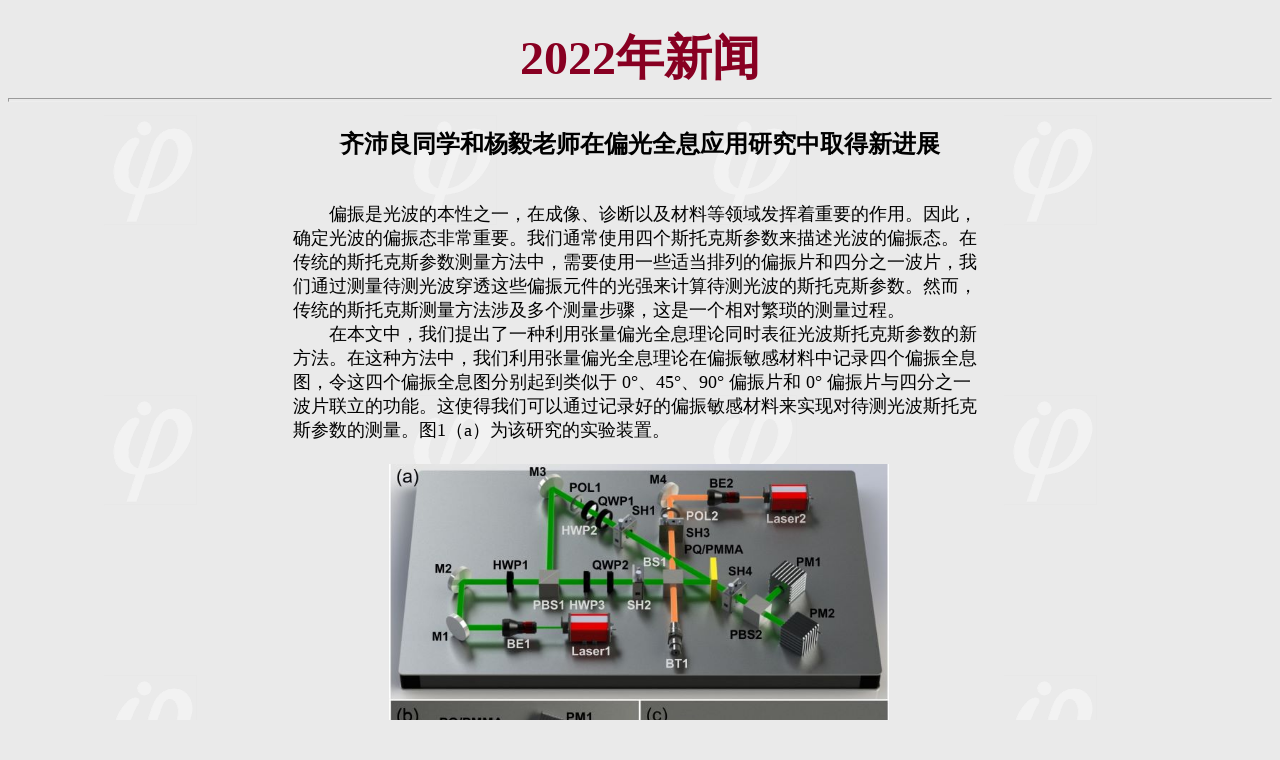

--- FILE ---
content_type: text/html
request_url: http://iprc.ac.cn/News/2022/20221213.html
body_size: 2287
content:
<html>
<head>
  <title>News</title>
  <!-- BEGIN STYLES INCLUDES -->
<link rel="shortcut icon" href="../../img/logo1.png"/>

    
</head>
<META content="text/html; charset=gb2312" http-equiv=Content-Type>
<BODY BGCOLOR="#EAEAEA" BACKGROUND="../BackPic.png">
<center>
  <br>
  <font size=+5 color=#880022><B>2022年新闻</B></font><br>
  <hr size=4>
</center>
<center>
  <br><font size=+2><B>齐沛良同学和杨毅老师在偏光全息应用研究中取得新进展</B></font>
  <br><br>
<TABLE BORDER=0 ALIGN=center width=700>
  <TR>
    <TD><font size=+1><br>
　　偏振是光波的本性之一，在成像、诊断以及材料等领域发挥着重要的作用。因此，确定光波的偏振态非常重要。我们通常使用四个斯托克斯参数来描述光波的偏振态。在传统的斯托克斯参数测量方法中，需要使用一些适当排列的偏振片和四分之一波片，我们通过测量待测光波穿透这些偏振元件的光强来计算待测光波的斯托克斯参数。然而，传统的斯托克斯测量方法涉及多个测量步骤，这是一个相对繁琐的测量过程。<br>
　　在本文中，我们提出了一种利用张量偏光全息理论同时表征光波斯托克斯参数的新方法。在这种方法中，我们利用张量偏光全息理论在偏振敏感材料中记录四个偏振全息图，令这四个偏振全息图分别起到类似于 0°、45°、90° 偏振片和 0° 偏振片与四分之一波片联立的功能。这使得我们可以通过记录好的偏振敏感材料来实现对待测光波斯托克斯参数的测量。图1（a）为该研究的实验装置。<br>
    </TD>
  </TR>
  <TR>
    <TD ALIGN=center><br>
      <img src=20221213-1.jpg width=500>
    </TD>
  </TR>
  <TR>
    <TD ALIGN=center>图1.（a）实验设置图。BE 是扩束器，M 是反射镜，HWP 是半波片，QWP 是四分之一波片，<br>PBS 是偏振分束器，BS 是分光器，POL 是偏振器，BT 是光束终止器，SH 是快门，<br>PM 是功率计。（b）记录过程。（c）重建过程。</TD>
  </TR>
  <TR>
    <TD><font size=+1><br>
　　在记录过程中，我们将四张专门设计好的不同记录条件下的偏振全息图记录在偏振敏感材料的同一区域上，如图1（b）所示。在重建过程中，当待测光照亮记录好的偏振敏感材料时，由于耦合波理论中的布拉格匹配条件下的角复用技术，我们将同时在材料后方观测并捕获四个不同方向的再现光，如图1（c）所示。最后，通过测量四种再现光的衍射效率，我们确定待测光的斯托克斯参数。读取光为线偏振光和非偏振光时的实验结果分别如图2，图3所示。<br>
    </TD>
  </TR>
  <TR>
    <TD ALIGN=center><br>
      <img src=20221213-2.jpg width=500>
    </TD>
  </TR>
  <TR>
    <TD ALIGN=center>图2.（a）一部分待测读取光的偏振态通过椭圆参数（<i>Ψ</i> 和 <i>χ</i> ）表示。（b）该组实验中使用的<br>读数光为从 <i>χ</i> = 0°，Ψ 从 0° 开始，每次顺时针旋转10°，总共旋转 360°。也就是说，<br>在该组实验中使用了 18 种不同的线偏振光作为读取光。（c）通过归一化衍射效<br>率计算得到的斯托克斯参数的实验值和理论值在庞加莱球面上的分布情况。</TD>
  </TR>
  <TR>
    <TD ALIGN=center><br>
      <img src=20221213-3.jpg width=460>
    </TD>
  </TR>
  <TR>
    <TD ALIGN=center>图3. 当读取光为非偏振光时，通过归一化衍射效率计算得到的斯托克斯参数的<br>实验值和理论值在庞加莱球面上的分布情况。</TD>
  </TR>
  <TR>
    <TD><font size=+1><br>
　　实验结果表明，使用本文所提出的方法测量出的归一化斯托克斯参数的平均误差约为 0.090。此外，由于实验所使用的偏振敏感材料（PQ/PMMA）价格低廉，因而这种方法的成本较低。同时，由于该方法只需要一次测量就可以获得待测光波所有的斯托克斯参数，而无需使用额外的偏振元件，因此是非常简单和方便的。此外，该方法只需要一小块面积的偏振敏感材料来测量斯托克斯参数，这表明该方法可以在未来小型化场景中使用。<br>
    </TD>
  </TR>
  <TR>
    <TD colspan=2><font size=+1><br>
　　上述研究成果以“Simultaneously characterize Stokes parameters of lightwave utilizing tensor polarization holography theory”为题，整理发表在美国光学学会 (The Optical Society of American, OPTICA) 期刊杂志 Optics Express, Vol.30, No.26, 47264-47279 (2022) 上。<br>
　　论文的相关链接：<A HREF="https://doi.org/10.1364/OE.472855" target=_blank>https://doi.org/10.1364/OE.472855</A><br><br>
    </TD>
  </TR>
  <TR>
    <TD colspan=2 ALIGN=center>
      <A HREF="https://doi.org/10.1364/OE.472855" target=_blank><img src=20221213.jpg width=160></A>
    </TD>
  </TR>
</TABLE>
<br>
<br>(2022.12.13)<br>
</center>
<hr size=4>

<center>
  <A HREF="javascript:history.back()"><img src=../../GoHome.gif BORDER=0></A>
  <br>
</center>

<hr size=4>
<center>
<address><font size=1>This Page was written by Information Photonics Research Center (<A HREF="mailto:yhren@fjnu.edu.cn">yhren@fjnu.edu.cn</A>); 
at Nov. 18, 2022. </font></address>
</center>
</html>
